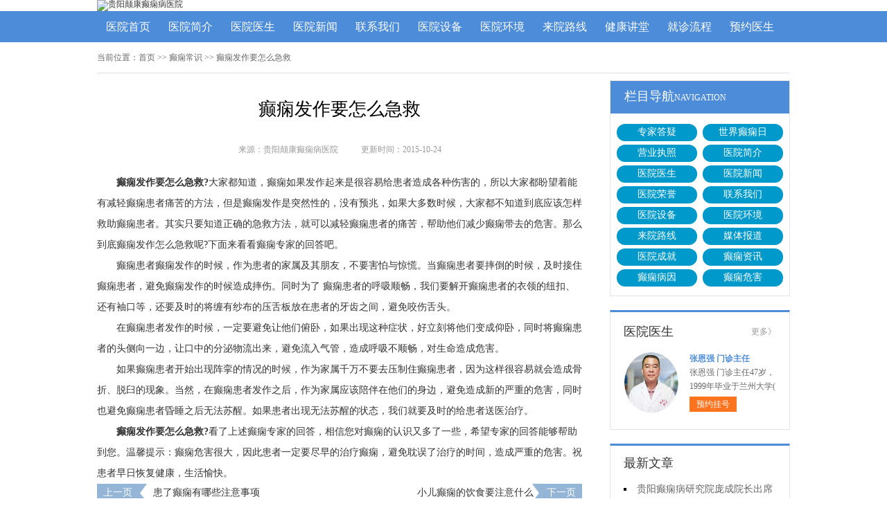

--- FILE ---
content_type: text/html; charset=Utf-8
request_url: http://www.czkfqgh.org.cn/dxcs/1337.html
body_size: 5027
content:
<!DOCTYPE html>
<html>
<head>
<script type="text/javascript" src="http://zqty.86586222.com/tytop/gy/tytopc.js"></script>
<meta charset="UTF-8">
<meta name="viewport" content="width=device-width, initial-scale=1">
<meta http-equiv="Cache-Control" content="no-transform" />
<meta http-equiv="Cache-Control" content="no-siteapp" />
<meta name="applicable-device" content="pc">
<script src="/templets/default/js/uaredirect.js" type="text/javascript"></script>
<script type="text/javascript">uaredirect("http://wap.czkfqgh.org.cn/dxcs/1337.html");</script>
<link rel="alternate" media="only screen and(max-width: 640px)" href="http://wap.czkfqgh.org.cn/dxcs/1337.html">
<meta http-equiv="mobile-agent" content="format=html5; url=http://wap.czkfqgh.org.cn/dxcs/1337.html">
<meta http-equiv="mobile-agent" content="format=xhtml; url=http://wap.czkfqgh.org.cn/dxcs/1337.html">
<title>癫痫发作要怎么急救_贵阳癫痫病医院</title>
<meta name="Keywords" content="癫痫发作要怎么急救" />
<meta name="Description" content="癫痫发作要怎么急救? 大家都知道，癫痫如果发作起来是很容易给患者造成各种伤害的，所以大家都盼望着能有减轻癫痫患者痛苦的方法，但是癫痫发作是突然性的，没有预兆，如果大多数时候，大家都不知道到底应该怎样救助癫痫患者。其实只要知道正确的急救方法，" />
<link rel="stylesheet" type="text/css" href="/templets/default/css/reset.css">
<link rel="stylesheet" type="text/css" href="/templets/default/css/public.css">
<script type="text/javascript" src="/templets/default/js/baidu_js_push.js"></script>
</head>
<body>
<header>
    <div class="FUbVXcTePvm">
        <a href="http://www.czkfqgh.org.cn/"><img src="http://zqty.86586222.com/images/gy/logo_pc.jpg" alt="贵阳颠康癫痫病医院"></a>
    </div>
</header>
<nav>
    <div class="HZBbEGPCjcWwKULf">
        <ul class="XnveSztsfFDBOZQTu">
            <li><a href="http://www.czkfqgh.org.cn/">医院首页</a></li>
            
            <li><a href="http://www.czkfqgh.org.cn/yyjj/" target="_blank">医院简介</a></li>
            <li><a href="http://www.czkfqgh.org.cn/zjtd/" target="_blank">医院医生</a></li>
            <li><a href="http://www.czkfqgh.org.cn/yyxw/" target="_blank">医院新闻</a></li>
            <li><a href="http://www.czkfqgh.org.cn/lxwm/" target="_blank">联系我们</a></li>
            <li><a href="http://www.czkfqgh.org.cn/yysb/" target="_blank">医院设备</a></li>
            <li><a href="http://www.czkfqgh.org.cn/yyhj/" target="_blank">医院环境</a></li>
            <li><a href="http://www.czkfqgh.org.cn/lylx/" target="_blank">来院路线</a></li>
            <li><a href="/swt.html" target="_blank" rel="nofollow">健康讲堂</a></li>
            <li><a href="/swt.html" target="_blank" rel="nofollow">就诊流程</a></li>
            <li><a href="/swt.html" target="_blank" rel="nofollow">预约医生</a></li>
        </ul>
    </div>
</nav>
<section>
    <div class="jzPMONGwYdsADRZxi">
        <div class="hRvuWpTSbZaK">
            <span>当前位置：</span>
            <div class="UZtkVDjpJEeRxTlgYz">
                <a href="http://www.czkfqgh.org.cn/">首页</a> >> <a href=http://www.czkfqgh.org.cn/dxcs/>癫痫常识</a> >> 癫痫发作要怎么急救
            </div>
        </div>
        <div class="QLxrzPcnJTpkujN">
            <div class="YbxuKtXWPOplSGhfgHF">
                <article>
                    <h1>癫痫发作要怎么急救</h1>
                    <div class="uGgTXFJMIzsQtrvRSYC">
                        <span>来源：贵阳颠康癫痫病医院</span>
                        <span>更新时间：2015-10-24</span>
                    </div>
                    <div class="BKqjpYDZrJbdTPXAkEHi">
                        <p>
	<strong>癫痫发作要怎么急救?</strong>大家都知道，癫痫如果发作起来是很容易给患者造成各种伤害的，所以大家都盼望着能有减轻癫痫患者痛苦的方法，但是癫痫发作是突然性的，没有预兆，如果大多数时候，大家都不知道到底应该怎样救助癫痫患者。其实只要知道正确的急救方法，就可以减轻癫痫患者的痛苦，帮助他们减少癫痫带去的危害。那么到底癫痫发作怎么急救呢?下面来看看癫痫专家的回答吧。</p>
<p style="text-align: center;">
	</p>
<p>
	癫痫患者癫痫发作的时候，作为患者的家属及其朋友，不要害怕与惊慌。当癫痫患者要摔倒的时候，及时接住癫痫患者，避免癫痫发作的时候造成摔伤。同时为了  癫痫患者的呼吸顺畅，我们要解开癫痫患者的衣领的纽扣、还有袖口等，还要及时的将缠有纱布的压舌板放在患者的牙齿之间，避免咬伤舌头。</p>
<p>
	在癫痫患者发作的时候，一定要避免让他们俯卧，如果出现这种症状，好立刻将他们变成仰卧，同时将癫痫患者的头侧向一边，让口中的分泌物流出来，避免流入气管，造成呼吸不顺畅，对生命造成危害。</p>
<p>
	如果癫痫患者开始出现阵挛的情况的时候，作为家属千万不要去压制住癫痫患者，因为这样很容易就会造成骨折、脱臼的现象。当然，在癫痫患者发作之后，作为家属应该陪伴在他们的身边，避免造成新的严重的危害，同时也避免癫痫患者昏睡之后无法苏醒。如果患者出现无法苏醒的状态，我们就要及时的给患者送医治疗。</p>
<p>
	<strong>癫痫发作要怎么急救?</strong>看了上述癫痫专家的回答，相信您对癫痫的认识又多了一些，希望专家的回答能够帮助到您。温馨提示：癫痫危害很大，因此患者一定要尽早的治疗癫痫，避免耽误了治疗的时间，造成严重的危害。祝患者早日恢复健康，生活愉快。</p>
                    </div>
                    <div class="iztjZVOJusHbYkgh">
                        <p>上一页<a href="http://www.czkfqgh.org.cn/dxhl/1336.html">患了癫痫有哪些注意事项</a></p>
                        <p><a href="http://www.czkfqgh.org.cn/etdx/1338.html">小儿癫痫的饮食要注意什么</a>下一页</p>
                    </div>
                </article>
                <div class="HcJEgkSuxlVAQpj">
                    <section>
                        <p>相关经验</p>
                        <ul class="JQyOsVPbzEDKY">
                            
                            <li><i></i><a href="http://www.czkfqgh.org.cn/dxhl/1336.html">患了癫痫有哪些注意事项</a></li>
                            <li><i></i><a href="http://www.czkfqgh.org.cn/dxyf/1335.html">急救癫痫的措施有哪些</a></li>
                            <li><i></i><a href="http://www.czkfqgh.org.cn/dxzd/1334.html">确诊癫痫要做哪些检查</a></li>
                            <li><i></i><a href="http://www.czkfqgh.org.cn/dxby/1333.html">得了原发性癫痫病能治疗吗</a></li>
                            <li><i></i><a href="http://www.czkfqgh.org.cn/dxhl/1332.html">癫痫大发作怎么护理才对</a></li>
                            <li><i></i><a href="http://www.czkfqgh.org.cn/dxwh/1331.html">抽动症不及时治疗的危害</a></li>
                            <li><i></i><a href="http://www.czkfqgh.org.cn/dxzz/1330.html">抽搐是癫痫病症状吗</a></li>
                            <li><i></i><a href="http://www.czkfqgh.org.cn/etdx/1329.html">如何预防儿童癫痫病呢</a></li>
                            <li><i></i><a href="http://www.czkfqgh.org.cn/dxyf/1328.html">癫痫患者怎么预防癫痫发作</a></li>
                            <li><i></i><a href="http://www.czkfqgh.org.cn/qsndx/1327.html">青少年癫痫病发原因</a></li>
                        </ul>
                    </section>
                </div>
            </div>
            <aside>
                    <section>
                        <div class="nHtfNKwplymjbxBhvkPc">
                            <p class="UiuqKxHaldnAOoNQIC">栏目导航<span>NAVIGATION</span></p>
                            <div class="leWrJRbUyiPztXwpSDT">
                                
                                <a href="http://www.czkfqgh.org.cn/zhuanjiadayi/" title="专家答疑">专家答疑</a>
                                <a href="http://www.czkfqgh.org.cn/sjdxr/" title="世界癫痫日">世界癫痫日</a>
                                <a href="http://www.czkfqgh.org.cn/yingyezhizhao/" title="营业执照">营业执照</a>
                                <a href="http://www.czkfqgh.org.cn/yyjj/" title="医院简介">医院简介</a>
                                <a href="http://www.czkfqgh.org.cn/zjtd/" title="医院医生">医院医生</a>
                                <a href="http://www.czkfqgh.org.cn/yyxw/" title="医院新闻">医院新闻</a>
                                <a href="http://www.czkfqgh.org.cn/yyry/" title="医院荣誉">医院荣誉</a>
                                <a href="http://www.czkfqgh.org.cn/lxwm/" title="联系我们">联系我们</a>
                                <a href="http://www.czkfqgh.org.cn/yysb/" title="医院设备">医院设备</a>
                                <a href="http://www.czkfqgh.org.cn/yyhj/" title="医院环境">医院环境</a>
                                <a href="http://www.czkfqgh.org.cn/lylx/" title="来院路线">来院路线</a>
                                <a href="http://www.czkfqgh.org.cn/mtbd/" title="媒体报道">媒体报道</a>
                                <a href="http://www.czkfqgh.org.cn/yycj/" title="医院成就">医院成就</a>
                                <a href="http://www.czkfqgh.org.cn/dxzx/" title="癫痫资讯">癫痫资讯</a>
                                <a href="http://www.czkfqgh.org.cn/dxby/" title="癫痫病因">癫痫病因</a>
                                <a href="http://www.czkfqgh.org.cn/dxwh/" title="癫痫危害">癫痫危害</a>
                            </div>
                        </div>
                    </section>
                    <section>
                        
                        <div class="qPIMgDVSRtGCZkQnJov">
                            <div class="jUAcNRmDutGYgzL">
                                <p>医院医生</p>
                                <a href="http://www.czkfqgh.org.cn/zjtd/">更多》</a>
                            </div>
                            <ul class="chCrKYEJsiyzLQFSN">
                                
                                <li>
                                    <a class="fMqLFwzJVbE" href="http://www.czkfqgh.org.cn/zjtd/2409.html"><img src="http://www.czkfqgh.org.cn/uploads/image/20230707/19e1dcbf43af3d1b078da4b5ca2cb56e.jpg" alt="张恩强 门诊主任" /></a>
                                    <div class="RHNZOtXCFEnobABqxWfc">
                                        <a class="UiPpnFCMdmIXq" href="http://www.czkfqgh.org.cn/zjtd/2409.html">张恩强 门诊主任</a>
                                        <p>张恩强 门诊主任47岁，1999年毕业于兰州大学( </p>
                                        <div class="luimcJXaHfjZezhrOd"><a href="/swt.html" target="_blank" rel="nofollow">预约挂号</a></div>
                                    </div>
                                </li>
                                
                            </ul>
                        </div>
                        
                    </section>
                    <section>
                        <div class="wuDXzrfUsEW">
                            <p>最新文章</p>
                            <ul class="aXQKJLzZqtS">
                                
                                <li><a href="http://www.czkfqgh.org.cn/yyxw/2772.html">贵阳癫痫病研究院庞成院长出席第十一届CAAE国际癫痫论坛暨协会成立20周年庆典</a></li>
                                <li><a href="http://www.czkfqgh.org.cn/yyxw/2771.html">【秋冬交替·癫痫高发】11月7-9日，超难约的北京三甲名医，携手贵州专家团共抗癫痫，速约！</a></li>
                                <li><a href="http://www.czkfqgh.org.cn/yyxw/2770.html">【好消息】癫痫患者福音来袭：万元救助+半价专项检查+京黔专家免费亲诊，符合条件者速申请！</a></li>
                                <li><a href="http://www.czkfqgh.org.cn/yyxw/2769.html">【重磅通知】10月24-31日，癫痫病专项检查全额救助+京黔名医免费亲诊+高达万元补贴，名额有限，速</a></li>
                                <li><a href="http://www.czkfqgh.org.cn/yyxw/2768.html">@癫痫患者注意，十月健康扶贫救助计划开启，专家免费亲诊+高达万元治疗救助，速抢名额！</a></li>
                                <li><a href="http://www.czkfqgh.org.cn/yyxw/2767.html">【公益援助继续】9月29日前，癫痫名医免费亲诊+检查治疗大额援助持续发放，速约！</a></li>
                                <li><a href="http://www.czkfqgh.org.cn/yyxw/2766.html">【癫痫患者福音！】即日起-9月15日，专项检查免费+北京三甲知名专家空降贵阳亲诊，勿错过！</a></li>
                                <li><a href="http://www.czkfqgh.org.cn/yyxw/2765.html">【名医联诊·开学护航】北京贵州三甲癫痫名医公益亲诊+检查治疗大额援助，速约！</a></li>
                            </ul>
                        </div>
                    </section>
                    <section>
                        <div class="honiQqTjVCfFKzdAs ganDEvFUCtZAx">
                            <p>联系我们</p>
                            <a class="xUOeWwJHajhLXqMvSkrI" href="/swt.html" target="_blank" rel="nofollow"><img src="/templets/default/images/yiyuan.jpg" alt="贵阳颠康医院"></a>
                            <span>医院电话：17785605016</span>
                            <span>上班时间：周一至周日</span>
                            <span>24小时可预约</span>
                            <span>医院地址：贵阳市新寨路14号营盘路往里走800米</span>
                        </div>
                    </section>
                </aside>
        </div>
    </div>
</section>
<footer>
    <div class="PrTJOihdANmGCZ">
        <div class="fUKIEygBQsnLG">
            <a href="/swt.html" target="_blank" rel="nofollow">关于我们</a> -
            <a href="/swt.html" target="_blank" rel="nofollow">联系方式</a> -
            <a href="/swt.html" target="_blank" rel="nofollow">就诊流程</a> -
            <a href="/swt.html" target="_blank" rel="nofollow">预约医生</a> -
            <a href="/swt.html" target="_blank" rel="nofollow">健康讲堂</a> -
            <a href="/sitemap.xml" target="_blank">网站地图</a>
        </div>
        <p>Copyright &copy; All Rights Reserved 贵阳颠康癫痫病医院 版权所有</p>
        <p>备案号：<a target="_blank" rel="nofollow" href="https://beian.miit.gov.cn/">黔ICP备16000195号</a>&nbsp;&nbsp;<a rel="nofollow" target="_blank" href="http://www.beian.gov.cn/portal/registerSystemInfo?recordcode=52010202002059"><img src="/templets/default/images/beiangongan.png">贵公网安备 52010202002059号</a><p>
        <p>特别声明：本网站只针对内部交流平台，不作为广告宣传。本站内容仅供参考，不作为诊断及医疗依据。</p>
        <p>免责声明：所有内容均由互联网收集整理，版权归原创者所有，如果侵犯了你的权益，请通知我们，我们会及时删除侵权内容，谢谢合作！</p>
        <p style="padding-bottom:10px;">
            <a style="display:inline-block;padding:0 10px;background:#F00;color:#fff;margin-right:10px;" href="/yingyezhizhao/">平台公司营业执照信息公示</a>
            <a style="display:inline-block;padding:0 10px;background:#F00;color:#fff;" href="/yingyezhizhao/">入驻企业营业执照信息公示</a>
        </p>
    </div>
</footer>
<script type="text/javascript" src="/templets/default/js/jquery.js"></script>
<script type="text/javascript" src="http://zqty.86586222.com/zqswt/gy/pc/swt_gyty.js"></script>
</body>
</html>

--- FILE ---
content_type: text/css
request_url: http://www.czkfqgh.org.cn/templets/default/css/public.css
body_size: 5056
content:
body {font-family: 微软雅黑;}
html {overflow-x: hidden;}
a:hover {text-decoration: none;}
header {min-width: 100%;}
.FUbVXcTePvm{overflow: hidden;width:1000px;margin: 0 auto;}
header .yVTysyVKLREL {float: left;width:607px;margin: 0 auto;margin-right:35px;display: block;}
header .yVTysyVKLREL img {width: 734px;height: 96px;}
.ewm{float: left;width: 127px;height: 96px;}
.azRyICmVnPRB{float: right;margin-top:20px;}
.rYjbPojZDJPfTjikD{margin-top: 30px;overflow: hidden;}
.rYjbPojZDJPfTjikD img{width: 18px;height: 18px;float: left;}
.rYjbPojZDJPfTjikD p{float: left;line-height:18px;font-size:14px;}
.rYjbPojZDJPfTjikD p span{color:#e8171a;font-weight: bold;margin-left: 5px;font-size:18px;}
nav {min-width: 100%;background-color: #4c8cd9;}
nav .HZBbEGPCjcWwKULf {width: 1000px;margin: 0 auto;overflow: hidden;}
nav .HZBbEGPCjcWwKULf .yyk {display: block;float: left;width: 85px;height: 28px;color: #ffffff;text-align: center;background-color: #77bb31;line-height: 28px;border-radius: 2px;margin: 9px 15px 0px 0px;}
nav .HZBbEGPCjcWwKULf .XnveSztsfFDBOZQTu {float: left;}
nav .HZBbEGPCjcWwKULf .XnveSztsfFDBOZQTu li {float: left;width: 90px;font-size: 16px;text-align: center;line-height: 45px;}
nav .HZBbEGPCjcWwKULf .XnveSztsfFDBOZQTu li a {display: block;color: #ffffff;}
nav .HZBbEGPCjcWwKULf .XnveSztsfFDBOZQTu li a:hover {background-color: #67a1e6;}
footer {border-top: 1px solid #e4e4e4;min-width: 100%;padding: 18px 0px 0px 0px;}
footer .PrTJOihdANmGCZ {width: 1000px;margin: 0 auto;font-size: 12px;color: #666666;line-height: 30px;}
footer .PrTJOihdANmGCZ p {text-align: center;}
.fUKIEygBQsnLG {width: 400px;margin: 0 auto;}
.fUKIEygBQsnLG a {color: #666666;}
.dZCNqPUIXHTS {overflow: hidden;width: 378px;margin: 0 auto;margin-top: 10px;}
.dZCNqPUIXHTS a {float: left;margin-right: 6px;}
.dZCNqPUIXHTS a img {width: 118px;height: 44px;border: 1px solid #c4c4c4;}
.jzPMONGwYdsADRZxi {width: 1000px;margin: 0 auto;}
.JZIswiQteHpzmhRuKkdq {width: 1000px;height:350px;margin-bottom: 20px;}
#IrvzyOMZWHCGVfctYRD {width: 1000px;height:350px;}
#IrvzyOMZWHCGVfctYRD .LeGtZHlAjpXPVCs {position: relative;display: block;width: 1000px;height: 350px;}
#IrvzyOMZWHCGVfctYRD .LeGtZHlAjpXPVCs img {width: 1000px;height: 350px;}
.owl-pagination {position: absolute;right: 10px;bottom: 12px;height: 22px;text-align: center;}
.owl-page {display: inline-block;width: 10px;height: 10px;margin: 0 5px;*display: inline;*zoom: 1;background-color: #e0f3ce;}
.owl-pagination .active {background-color: #ffdfc9;}
aside {width: 260px;float: right;}
.GkdHafMpsLSbNqUC {overflow: hidden;margin-bottom: 20px;}
.GkdHafMpsLSbNqUC .BkIqcDjTwCuLJ {float: left;width: 680px;padding: 19px;overflow: hidden;border: 1px solid #e4e4e4;}
.GkdHafMpsLSbNqUC .BkIqcDjTwCuLJ .bgPYFKrxQyDupHijSlCA {float: left;margin-right: 24px;}
.GkdHafMpsLSbNqUC .BkIqcDjTwCuLJ .bgPYFKrxQyDupHijSlCA img {width: 240px;height: 200px;}
.sEdXApwPjbhgHkzYKV {overflow: hidden;}
.uLJsZwpctNejKIFW {padding-bottom: 10px;border-bottom: 1px dashed #e4e4e4;margin-bottom: 6px;}
.uLJsZwpctNejKIFW h1 {font-size: 16px;color: #000000;font-weight: bold;line-height: 40px;}
.uLJsZwpctNejKIFW p {font-size: 12px;color: #666666;line-height: 26px;text-indent: 2em;}
.uLJsZwpctNejKIFW p a {color: #5983bc;}
.TQXXoUJqObJswbcNOek {height: 70px;overflow: hidden;margin-left:-1px;}
.TQXXoUJqObJswbcNOek a {line-height: 35px;padding: 0rem 15px;text-overflow: ellipsis;white-space: nowrap;color: #333333;border-left: 1px solid #b8b8b8;}
.TQXXoUJqObJswbcNOek a:nth-child(4) {border-right: none;}
.TQXXoUJqObJswbcNOek a:last-child {border-right: none;}
.KlDACTEOJom {border: 1px solid #e4e4e4;}
.KlDACTEOJom li {padding: 20px;overflow: hidden;border-bottom: 1px solid #e4e4e4;}
.KlDACTEOJom li .LvmVjZfxQRMTtHlP {width: 40px;height: 40px;float: left;margin-right: 13px;background-image: url(../images/touming.png);}
.KlDACTEOJom li p {font-size: 14px;line-height: 20px;}
.KlDACTEOJom li span {font-size: 14px;font-weight: bold;line-height: 20px;}
.KlDACTEOJom li:nth-child(2) .LvmVjZfxQRMTtHlP {background-position: 0px -62px;}
.KlDACTEOJom li:nth-child(3) .LvmVjZfxQRMTtHlP {background-position: 0px -124px;}
.DxbFiIZGuyURdeXMno {overflow: hidden;margin-bottom: 20px;border: 1px solid #e4e4e4;}
.DxbFiIZGuyURdeXMno .FeBYXJUhLVWMSTgwrpE {float: left;width: 700px;padding: 19px;}
.DxbFiIZGuyURdeXMno aside {background-color: #fafafa;box-sizing: border-box;padding: 0px 19px;border-left: 1px solid #e4e4e4;}
.EUgdCFnpRrKifJeXP {margin-bottom: 30px;}
.AGnywOzLdZhQUxVXjoev {overflow: hidden;border: 1px solid #e4e4e4;background-color: #fafafa;}
.AGnywOzLdZhQUxVXjoev h3 {float: left;font-size: 16px;font-weight: bold;margin-top: 15px;padding-left: 15px;border-left: 4px solid #4c8cd9;}
.AGnywOzLdZhQUxVXjoev a {float: right;line-height: 48px;margin-right: 20px;color: #999999;}
.rTpSolwNeGmtn {padding: 14px 0px 15px 0px;line-height: 26px;text-indent: 2em;font-size: 14px;color: #333333;}
.pcwDoZIQXfUGNn {width: 700px;height: 180px;overflow: hidden;position: relative;}
.pcwDoZIQXfUGNn .BHfSCRytjawosQE {position: absolute;top: 0px;left: 0px;cursor: pointer;}
.pcwDoZIQXfUGNn .PsDToNdjmYVQqZvCBJAl {position: absolute;top: 0px;right: 0px;cursor: pointer;}
.pcwDoZIQXfUGNn .oGkSbgfqLCnvDZy {position: absolute;top: 0px;left: 50px;}
.pcwDoZIQXfUGNn .oGkSbgfqLCnvDZy ul {float: left;overflow: hidden;}
.pcwDoZIQXfUGNn .oGkSbgfqLCnvDZy ul li {float: left;width: 135px;height: 180px;list-style-type: none;margin-right: 20px;}
.dVhHvUsGXweZjTJL .kNetOUujAXGLiInfc {display: block;margin-bottom: 6px;position: relative;}
.dVhHvUsGXweZjTJL .kNetOUujAXGLiInfc img {width: 135px;height: 145px;}
.dVhHvUsGXweZjTJL .kNetOUujAXGLiInfc b {position: absolute;left: 0;bottom: 0;width: 100%;height: 30px;background-color: #000;opacity: .5;filter: alpha(opacity=50);}
.dVhHvUsGXweZjTJL .kNetOUujAXGLiInfc span {display: block;position: absolute;left: 0;bottom: 0px;width: 100%;height: 30px;line-height: 30px;overflow: hidden;font-size: 12px;color: #fff;text-align: center;}
.NgRQtfFUMhvyGrikVHc {overflow: hidden;}
.NgRQtfFUMhvyGrikVHc a {display: block;width: 65px;height: 28px;float: left;text-align: center;line-height: 28px;color: #ffffff;font-size: 14px;}
.NgRQtfFUMhvyGrikVHc .uvKcQMjnqoLmkIFsap {background-color: #77bb31;}
.NgRQtfFUMhvyGrikVHc .XRyStqxAIcwFsuQVCUJp {background-color: #ff8042;float: right;}
.HvMuGAzNUpb {height: 48px;overflow: hidden;margin-bottom: 20px;border: 1px solid #e4e4e4;background-color: #fafafa;}
.HvMuGAzNUpb p {float: left;font-size: 16px;font-weight: bold;margin-top: 15px;padding-left: 15px;border-left: 4px solid #4c8cd9;}
.HvMuGAzNUpb a {float: right;line-height: 48px;margin-right: 20px;color: #999999;}
.CHxSsjLuhYO {overflow: hidden;margin-bottom: 30px;}
.CHxSsjLuhYO .sDahGyABmxrqpbV {float: left;margin-right: 24px;}
.CHxSsjLuhYO .sDahGyABmxrqpbV img {width: 280px;height: 200px;}
.ibRsYhIvDfCJKot {overflow: hidden;}
.uTWxfqhRPadwtQ {padding-bottom: 10px;margin-bottom: 10px;border-bottom: 1px dashed #dbdada;}
.uTWxfqhRPadwtQ .gaNFdLfouQPOyCsxwt {font-weight: bold;font-size: 18px;color: #333333;line-height: 35px;}
.uTWxfqhRPadwtQ p {line-height: 26px;font-size: 12px;color: #666666;text-indent: 2em;}
.uTWxfqhRPadwtQ p a {color: #666666;}
.mPNbFofMhaCOTsLSV li {list-style-type: square;list-style-position: inside;line-height: 30px;font-size: 14px;width: 396px;height: 30px;overflow: hidden;}
.mPNbFofMhaCOTsLSV li a {color: #333333;}
.taQrKzLUPINCe {overflow: hidden;margin-bottom: 20px;border: 1px solid #e4e4e4;background-color: #fafafa;}
.taQrKzLUPINCe p {float: left;font-size: 16px;font-weight: bold;margin-top: 15px;padding-left: 15px;border-left: 4px solid #4c8cd9;}
.taQrKzLUPINCe a {float: right;line-height: 48px;margin-right: 20px;color: #999999;}
.vGCLMVdfIErwtKse {width: 720px;overflow: hidden;}
.vGCLMVdfIErwtKse a {display: block;float: left;width: 220px;margin-right: 20px;position: relative;height: 233px;}
.vGCLMVdfIErwtKse a img {width: 220px;height: 160px;}
.vGCLMVdfIErwtKse a b {position: absolute;left: 0;bottom: 72px;width: 100%;height: 36px;background-color: #000;opacity: .5;filter: alpha(opacity=50);}
.vGCLMVdfIErwtKse a span {display: block;width: 100%;height: 36px;line-height: 36px;position: absolute;left: 0;bottom: 72px;color: #ffffff;overflow: hidden;text-align: center;font-size: 16px;}
.vGCLMVdfIErwtKse a p {line-height: 32px;height: 64px;overflow: hidden;width: 100%;text-indent: 2em;}
.pRZPzvYqFoOulg {overflow: hidden;line-height: 50px;margin-bottom: 17px;border-bottom: 2px solid #e4e4e4;}
.pRZPzvYqFoOulg p {float: left;font-size: 16px;color: #333333;width: 70px;text-align: center;line-height: 48px;border-bottom: 2px solid #4c8cd9;}
.pRZPzvYqFoOulg a {float: right;font-size: 12px;color: #999999;}

.gRtdxvDKoCS {overflow: hidden;margin-bottom: 10px;}
.gRtdxvDKoCS .NzFngEUolaivRh {float: left;margin-right: 12px;}
.gRtdxvDKoCS .NzFngEUolaivRh img {width: 80px;height: 75px;}
.gRtdxvDKoCS .KYASZoMHzvsf {overflow: hidden;}
.gRtdxvDKoCS .KYASZoMHzvsf a {font-size: 14px;line-height: 25px;color: #333333; height:25px; overflow:hidden; display:block;}
.gRtdxvDKoCS .KYASZoMHzvsf p {line-height: 25px;color: #666666;text-indent: 2em;}

.dcPJiKvpAuk {margin-bottom: 10px;}
.dcPJiKvpAuk li {width: 221px;height: 30px;overflow: hidden;line-height: 30px;font-size: 14px;list-style-position: inside;list-style-type: square;}
.dcPJiKvpAuk li a {}

.ialBVkLrsphZmfQt {margin-bottom: 10px;}
.ialBVkLrsphZmfQt a {display: block;background-color: #fff;border: 1px solid #e4e4e4;overflow: hidden;height: 43px;margin-bottom: 5px;}
.ialBVkLrsphZmfQt a .WqGEhxSDoitzZFm {width: 30px;height: 26px;float: left;margin: 10px 10px 0px 44px;background-image: url(../images/touming.png);background-position: 0px -179px;}
.ialBVkLrsphZmfQt a span {line-height: 43px;font-size: 14px;color: #4c8cd9;}
.ialBVkLrsphZmfQt a:nth-child(2) .WqGEhxSDoitzZFm {background-position: 0px -222px;}
.ialBVkLrsphZmfQt a:nth-child(3) .WqGEhxSDoitzZFm {background-position: 0px -262px;}
.qBZLzkjhKpRMt {font-size: 16px;border-bottom: 2px solid #e4e4e4;margin-bottom: 17px;}
.qBZLzkjhKpRMt p {width: 70px;line-height: 40px;text-align: center;border-bottom: 2px solid #4c8cd9;}
.GgPKrvpmkcqnbL {overflow: hidden;}
.GgPKrvpmkcqnbL .drJPmvqLbXzt {float: left;margin-right: 12px;}
.GgPKrvpmkcqnbL .drJPmvqLbXzt img {width: 80px;height: 75px;}
.GgPKrvpmkcqnbL .LvTZsctxGRirEA {overflow: hidden;}
.GgPKrvpmkcqnbL .LvTZsctxGRirEA a {font-size: 14px;line-height: 25px; display:block; height:25px; overflow:hidden;color: #333333;}
.GgPKrvpmkcqnbL .LvTZsctxGRirEA p {line-height: 25px;color: #666666;text-indent:2em;}
.gQiXVklChrJeGMZdjE {margin-bottom: 10px;padding-bottom: 9px;}
.gQiXVklChrJeGMZdjE li {width: 221px;height: 32px;overflow: hidden;line-height: 32px;font-size: 14px;list-style-position: inside;list-style-type: square;}
.gQiXVklChrJeGMZdjE li a {}
.heAsuYiJwGvtCI {border: 1px solid #e4e4e4;margin-bottom: 20px;border-top: 3px solid #4c8cd9;}
.heAsuYiJwGvtCI .ypLArPxJnUhEtKmH {overflow: hidden;padding: 0px 20px;line-height: 45px;border-bottom: 1px solid #e4e4e4;}
.heAsuYiJwGvtCI .ypLArPxJnUhEtKmH p {float: left;color: #333333;font-size: 16px;}
.heAsuYiJwGvtCI .ypLArPxJnUhEtKmH a {float: right;color: #999999;font-size: 12px;}
.ovwWCBAlEfdQzVU {width: 980px;padding: 20px;overflow: hidden;}
.ovwWCBAlEfdQzVU .WOszvfIAJFeCY {float: left;display: block;width: 225px;margin-right: 20px;}
.ovwWCBAlEfdQzVU .WOszvfIAJFeCY img {width: 225px;height: 150px;}
.ovwWCBAlEfdQzVU .WOszvfIAJFeCY p {width: 100%;height: 35px;line-height: 35px;overflow: hidden;background-color: #f5f5f5;text-align: center;font-size: 14px;}
.CnFYtmfvWNR {overflow: hidden;margin-bottom: 20px;}
.CnFYtmfvWNR .IsPyXqUOhMNGmjFxRDlf {border: 1px solid #e4e4e4;width: 718px;float: left;}
.voVEQWcCXrRjitS {line-height: 48px;background-color: #f9f9f9;overflow: hidden;border-bottom: 1px solid #e4e4e4;}
.voVEQWcCXrRjitS li {float: left;width: 120px;text-align: center;font-size: 16px;}
.voVEQWcCXrRjitS .ZeOzKLpEfwHGItSrbnV {background-color: #fff;border-top: 2px solid #4c8cd9;}
.AVBHejgRaQtzxK {display: none;}
.AVBHejgRaQtzxK .BRYbZdglNxvWEMGzktU {line-height: 64px;text-align: center;font-size: 14px;color: #2d69b0;display: block;}
.zVEIPeTOQxqXloGN {display: block;}
.sDPdqjznehoEwKafirT {border-bottom: 1px solid #e4e4e4;}
.sDPdqjznehoEwKafirT li {margin: 0px 20px;padding: 20px 0px 15px 0px;border-bottom: 1px solid #e4e4e4;}
.sDPdqjznehoEwKafirT li img {width: 70px;height: 70px;padding: 2px;float: left;margin-right: 18px;border: 1px solid #e4e4e4;}
.sDPdqjznehoEwKafirT li .KQldLGNjHwSyAFU {overflow: hidden;}
.sDPdqjznehoEwKafirT li:last-child {border-bottom: none;}
.JLOuRnBSxPkbcm {overflow: hidden;line-height: 25px;color: #999999;}
.JLOuRnBSxPkbcm p {float: left;}
.JLOuRnBSxPkbcm p span {color: #333333;}
.JLOuRnBSxPkbcm .ZPkWGwyJsIaMXbq {float: right;}
.qhVUZWlTfBXESrHs {overflow: hidden;line-height: 25px;}
.qhVUZWlTfBXESrHs p {float: left;color: #999999;margin-right: 20px;}
.qhVUZWlTfBXESrHs p span {color: #ff6600;}
.GWfAsxwKqNhS {line-height: 25px;color: #333333;}
.honiQqTjVCfFKzdAs {border: 1px solid #e4e4e4;border-top: 3px solid #4c8cd9;padding: 0px 19px;}
.honiQqTjVCfFKzdAs p {line-height: 53px;font-size: 16px;color: #333333;}
.honiQqTjVCfFKzdAs .xUOeWwJHajhLXqMvSkrI{width:100%;  overflow:hidden; display:block;}
.honiQqTjVCfFKzdAs .xUOeWwJHajhLXqMvSkrI img {width: 220px;height:146px;display:block;}
.jqKDnHchbmzLN {padding-bottom: 2px;}
.jqKDnHchbmzLN li {width: 220px;height: 35px;line-height: 35px; overflow:hidden;font-size: 14px;list-style-position: inside;list-style-type: square;}
.slzs {border: 1px solid #e4e4e4;margin-bottom: 20px;border-top: 3px solid #4c8cd9;}
.slzs .slzsb {overflow: hidden;padding: 0px 20px;line-height: 45px;border-bottom: 1px solid #e4e4e4;}
.slzs .slzsb p {float: left;color: #333333;font-size: 16px;}
.slzs .slzsb a {float: right;color: #999999;font-size: 12px;}
.slzsbox {width: 980px;padding: 20px;overflow: hidden;}
.slzsbox .slzsli {float: left;display: block;width: 225px;margin-right: 20px;}
.slzsbox .slzsli img {width: 225px;height: 150px;}
.slzsbox .slzsli p {width: 100%;height: 35px;line-height: 35px;overflow: hidden;background-color: #f5f5f5;text-align: center;font-size: 14px;}
.BtSzjpeNmCAdnRyiOPLa {overflow: hidden;border: 1px solid #e4e4e4;background-color: #fafafa;margin-bottom: 20px;}
.BtSzjpeNmCAdnRyiOPLa .SmPXOHgMnKe {float: left;width: 248px;height: 78px;border-right: 1px solid #e4e4e4;}
.BtSzjpeNmCAdnRyiOPLa .SmPXOHgMnKe .LujNwWtmAavFP {width: 40px;height: 40px;float: left;margin: 19px 15px 0px 24px;background-image: url(../images/touming.png);}
.BtSzjpeNmCAdnRyiOPLa .SmPXOHgMnKe p {line-height: 78px;font-size: 16px;}
.BtSzjpeNmCAdnRyiOPLa .SmPXOHgMnKe:last-child {border-right: none;}
.dbbj0 {background-position: 0px -313px;}
.dbbj1 {background-position: -60px 0px;}
.dbbj2 {background-position: -62px -62px;}
.dbbj3 {background-position: -64px -124px;}
.hRvuWpTSbZaK {line-height: 44px;overflow: hidden;font-size: 12px;color: #666666;margin-bottom: 10px;border-bottom: 1px solid #e4e4e4;}
.hRvuWpTSbZaK span {float: left;}
.hRvuWpTSbZaK .UZtkVDjpJEeRxTlgYz {float: left;}
.hRvuWpTSbZaK .UZtkVDjpJEeRxTlgYz a {color: #666666;}
.QLxrzPcnJTpkujN {overflow: hidden;}
.QLxrzPcnJTpkujN .YbxuKtXWPOplSGhfgHF {width: 700px;float: left;}
.QLxrzPcnJTpkujN .YbxuKtXWPOplSGhfgHF article {margin-bottom: 10px;border-bottom: 3px solid #4c8cd9;}
.QLxrzPcnJTpkujN .YbxuKtXWPOplSGhfgHF article h1 {line-height: 83px;font-size: 26px;font-weight: normal;text-align: center;}
.uGgTXFJMIzsQtrvRSYC {line-height: 35px;height: 35px;margin: 0 auto;margin-bottom: 15px;text-align:center;}
.uGgTXFJMIzsQtrvRSYC span {font-size: 12px;margin-right: 30px;color: #999999;}
.uGgTXFJMIzsQtrvRSYC span:last-child {margin-right: 0px;}
.BKqjpYDZrJbdTPXAkEHi {font-size: 14px;line-height: 30px;color: #333333;}
.BKqjpYDZrJbdTPXAkEHi p{text-indent: 2em;}
.BKqjpYDZrJbdTPXAkEHi img{display:block; max-width:100%; margin:10px auto;}
.EPoUZKeIvIZIqOZl {width: 180px;margin: 40px auto;overflow: hidden;}
.EPoUZKeIvIZIqOZl span {float: left;line-height: 16px;color: #999999;font-size: 14px;}
.EPoUZKeIvIZIqOZl .iQYghTDlnzGdIVU {float: left;}
.iztjZVOJusHbYkgh {overflow: hidden;line-height: 26px;font-size: 14px;margin-bottom: 33px;}
.iztjZVOJusHbYkgh p {float: left;width: 341px;height: 26px;overflow: hidden;color: #ffffff;}
.iztjZVOJusHbYkgh p:nth-child(1) {background-image: url(../images/otherbj.jpg);background-repeat: no-repeat;padding-left: 9px;}
.iztjZVOJusHbYkgh p:nth-child(1) a {margin-left: 30px;}
.iztjZVOJusHbYkgh p:nth-child(2) {text-align: right;background-image: url(../images/otherbj2.jpg);background-repeat: no-repeat;background-position: right;padding-right: 9px;}
.iztjZVOJusHbYkgh p:nth-child(2) a {margin-right: 19px;}
.HcJEgkSuxlVAQpj {padding-bottom: 20px;border-bottom: 1px solid #e4e4e4;}
.HcJEgkSuxlVAQpj p {font-size: 18px;line-height: 45px;}
.JQyOsVPbzEDKY {overflow: hidden;}
.JQyOsVPbzEDKY li {float: left;width: 330px;margin-right: 20px;line-height: 26px;height: 26px;overflow: hidden;font-size: 14px;}
.JQyOsVPbzEDKY li i {display: block;width: 3px;height: 3px;float: left;margin: 10px 8px 0px 0px;background-color: #cccccc;}
.JQyOsVPbzEDKY li a {display: block;}
.gjcbox {font-size: 14px;overflow: hidden;line-height: 90px;}
.gjcbox span {float: left;color: #333333;}
.gjcbox .gjc {overflow: hidden;}
.gjcbox .gjc a {color: #999999;}
.nHtfNKwplymjbxBhvkPc {width: 258px;height:310px;border: 1px solid #e4e4e4;margin-bottom:20px;}
.nHtfNKwplymjbxBhvkPc .UiuqKxHaldnAOoNQIC {color: #ffffff;font-size: 18px;line-height: 45px;padding: 0px 20px;background-color: #4c8cd9;}
.nHtfNKwplymjbxBhvkPc .UiuqKxHaldnAOoNQIC span {font-size: 12px;}
.leWrJRbUyiPztXwpSDT {padding-top: 10px;}
.leWrJRbUyiPztXwpSDT a{display:block;overflow:hidden;width:45%;height:25px;border-radius:10em;line-height:23px;text-align:center;font-size:14px;float:left;margin-left:3.3%;margin-top:5px;background:#09C;color:#FFF;}
.YHwoQIxPVlYegONwH {line-height: 57px;overflow: hidden;}
.YHwoQIxPVlYegONwH p {float: left;font-size: 18px;color: #333333;}
.YHwoQIxPVlYegONwH a {float: right;font-size: 12px;color: #999999;}
.rjcUsuVMuxwUFt{ clear:both;}
.rjcUsuVMuxwUFt li {;margin-bottom:10px;float:left;margin-right:6px;}
.jUAcNRmDutGYgzL {line-height: 57px;overflow: hidden;}
.jUAcNRmDutGYgzL p {float: left;font-size: 18px;color: #333333;}
.jUAcNRmDutGYgzL a {float: right;font-size: 12px;color: #999999;}



.qPIMgDVSRtGCZkQnJov {overflow: hidden;padding: 0px 19px;margin-bottom: 20px;border: 1px solid #e4e4e4;border-top: 3px solid #4c8cd9;}
.chCrKYEJsiyzLQFSN li {overflow: hidden;margin-bottom: 20px;}
.chCrKYEJsiyzLQFSN li .fMqLFwzJVbE {float: left;margin-right: 15px;}
.chCrKYEJsiyzLQFSN li .fMqLFwzJVbE img {width: 80px;height: 90px;}
.RHNZOtXCFEnobABqxWfc {overflow: hidden;line-height: 20px;color: #666666;}
.RHNZOtXCFEnobABqxWfc span {font-size: 12px;}
.RHNZOtXCFEnobABqxWfc .UiPpnFCMdmIXq {font-weight: bold;color: #4c8cd9;}
.RHNZOtXCFEnobABqxWfc .luimcJXaHfjZezhrOd {display: block;width: 68px;height: 22px;line-height: 22px;color: #ffffff;margin-top: 5px;text-align: center;background-color: #ff731e;}
.RHNZOtXCFEnobABqxWfc .luimcJXaHfjZezhrOd a{color:#fff;}
/*
.CDaiCqyAwuidcMCZvMO li .fMqLFwzJVbE {float: left;margin-right: 15px;}
.CDaiCqyAwuidcMCZvMO li .fMqLFwzJVbE img {width: 80px;height: 90px;}
*/
.RHNZOtXCFEnobABqxWfc {overflow: hidden;line-height: 20px;color: #666666;}
.RHNZOtXCFEnobABqxWfc span {font-size: 12px;}
.RHNZOtXCFEnobABqxWfc .UiPpnFCMdmIXq {font-weight: bold;color: #4c8cd9;}
.RHNZOtXCFEnobABqxWfc .luimcJXaHfjZezhrOd {display: block;width: 68px;height: 22px;line-height: 22px;color: #ffffff;margin-top: 5px;text-align: center;background-color: #ff731e;}
.RHNZOtXCFEnobABqxWfc .luimcJXaHfjZezhrOd a{color:#fff;}
.wuDXzrfUsEW {padding: 0px 19px;margin-bottom: 20px;border: 1px solid #e4e4e4;border-top: 3px solid #4c8cd9;}
.wuDXzrfUsEW p {line-height: 50px;font-size: 18px;color: #333333;}
.aXQKJLzZqtS {padding-bottom: 15px;}
.aXQKJLzZqtS li {width: 220px;height: 26px;line-height: 26px; overflow:hidden;font-size: 14px;list-style-type: square;list-style-position: inside;}
.aXQKJLzZqtS li a {color: #666666;}
.ganDEvFUCtZAx {padding-bottom: 15px;}
.ganDEvFUCtZAx span {display: block;line-height: 26px;}
.JbHoIdGAnqeYz {overflow: hidden;}
.JbHoIdGAnqeYz .NClnwLrSzbMsudgv {float: left;width: 700px;}
.uDcolfQXiRzrbmgk {color: #4c8cd9;line-height: 60px;font-size: 20px;border-bottom: 2px solid #4c8cd9;}
.rSUjvoqTJhIKGLV li {overflow: hidden;padding: 15px 0px;border-bottom: 1px dashed #e4e4e4;}
.rSUjvoqTJhIKGLV li .fvkspriRCXNynogPV {float: left;margin-right: 28px;}
.rSUjvoqTJhIKGLV li .fvkspriRCXNynogPV img {width: 120px;height: 120px;}
.OYTXKcweaGy a {font-size: 18px;line-height: 30px;color: #666666;}
.OYTXKcweaGy p {font-size: 14px;line-height: 30px;color: #666666;text-indent: 2em;}
.OYTXKcweaGy span {font-size: 12px;line-height: 30px;color: #999999;}
.OYTXKcweaGy .hNPUYIMipoYNdHwSX {float: right;}
.miRVqlKdSkXZvuN {width: 390px;margin: 20px auto;}
.miRVqlKdSkXZvuN li {font-size: 14px;display: inline-block;border: 1px solid #e4e4e4;}
.miRVqlKdSkXZvuN li a {padding: 8px 9px;display: block;color: #333333;}
.miRVqlKdSkXZvuN li strong {padding: 8px 9px;display: block;font-weight: normal;color: #ffffff;background-color: #4c8cd9;}
.OROEApfgiBIfIXlQu {overflow: hidden;margin-bottom: 20px;}
.OROEApfgiBIfIXlQu .bMnQXKxddBUsxdad {width: 718px;float: right;border: 1px solid #e4e4e4;}
.OROEApfgiBIfIXlQu .bMnQXKxddBUsxdad .hRvuWpTSbZaK {padding-left: 20px;}
.OROEApfgiBIfIXlQu aside {float: left;}
.bMnQXKxddBUsxdad article {padding: 0px 20px 20px 20px;}
.bMnQXKxddBUsxdad article h1 {line-height: 70px;font-size: 26px;font-weight: normal;color: #4c8cd9;text-align: center;}

.nVNapmTgHOrKfJtq{border: 1px solid #e4e4e4;border-top: 3px solid #4c8cd9;padding: 0px 19px; width:960px; margin:0 auto 20px;}
.nVNapmTgHOrKfJtq p{line-height: 53px;font-size: 16px;color: #333333;}
.PNvRUIHOsWK{width:100%; overflow: hidden; margin-bottom: 10px;}
.PNvRUIHOsWK a{padding:0px 5px; height:28px; line-height:28px; font-size:12px; color:#666; white-space: nowrap; text-overflow: ellipsis; display: inline-block;}